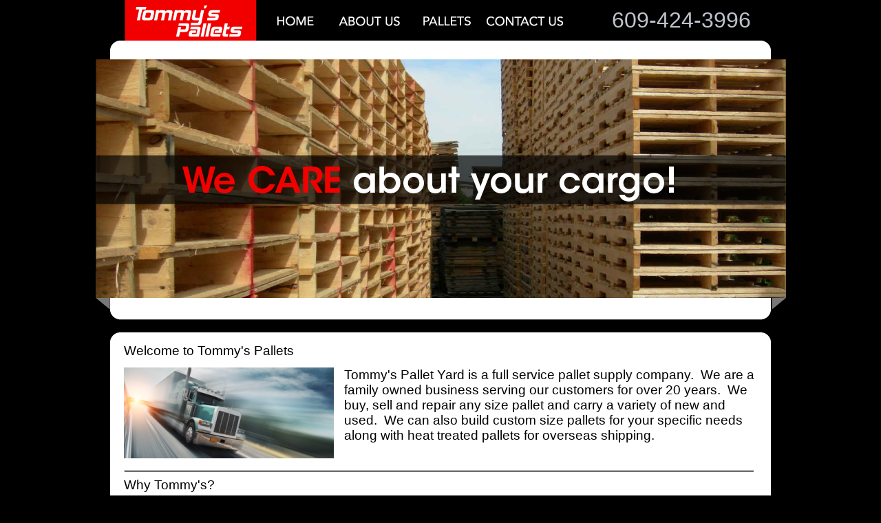

--- FILE ---
content_type: text/html
request_url: http://www.tommypallet.com/
body_size: 2166
content:
<html>
<head>
<meta http-equiv="Content-Language" content="en-us">
<meta name="keywords" content="tommy's pallet yard, pallet yard, pallet yards, shipping pallet, shipping pallets, pallet manufacturer">
<meta name="description" content="Tommy's Pallet Yard is a full service pallet supply company.  We are a family owned business serving our customers for over 20 years.  We buy, sell and repair any size pallet and carry a variety of new and used.">
<meta name="author" content="GlobalTech East Inc.">
<meta name="revisit-after" content="3 days"/>
<meta name="robots" content="index,follow"/>
<meta name="GOOGLEBOT" content="index,follow"/>
<title>Welcome to Tommy's Pallets</title>
<link rel="stylesheet" href="styles/tommyspallet.css" type="text/css" />
<script type="text/javascript">
downhome = new Image(); downhome.src = "images/tommyspalletyard_home_d.png";
uphome = new Image(); uphome.src = "images/tommyspalletyard_home.png";
downabout = new Image(); downabout.src = "images/tommyspalletyard_about_d.png";
upabout = new Image(); upabout.src = "images/tommyspalletyard_about.png";
downpallet = new Image(); downpallet.src = "images/tommyspalletyard_pallet_d.png";
uppallet = new Image(); uppallet.src = "images/tommyspalletyard_pallet.png";
downcontact = new Image(); downcontact.src = "images/tommyspalletyard_contact_d.png";
upcontact = new Image(); upcontact.src = "images/tommyspalletyard_contact.png";
</script>
<script type="text/javascript">

  var _gaq = _gaq || [];
  _gaq.push(['_setAccount', 'UA-10796210-17']);
  _gaq.push(['_trackPageview']);

  (function() {
    var ga = document.createElement('script'); ga.type = 'text/javascript'; ga.async = true;
    ga.src = ('https:' == document.location.protocol ? 'https://ssl' : 'http://www') + '.google-analytics.com/ga.js';
    var s = document.getElementsByTagName('script')[0]; s.parentNode.insertBefore(ga, s);
  })();

</script>
</head>
<body style="color: #FFFFFF; background-color: #000000; margin: 0;">
<table style="width: 1024px" cellspacing="0" cellpadding="0" align="center">
	<tr style="width: 1024px">
		<td style="width: 251px; height: 59px">
		<a href="http://www.tommypallet.com">
		<img src="images/tommyspalletyard_logo.png" width="251" height="59" border="0"></a></td>
		<td style="width: 97px; height: 59px">
		<a onmouseover="home.src=downhome.src;" onmouseout="home.src=uphome.src;" href="http://www.tommypallet.com">
		<img name="home" src="images/tommyspalletyard_home.png" width="97" height="59" border="0"></a></td>
		<td style="width: 121px; height: 59px">
		<a onmouseover="about.src=downabout.src;" onmouseout="about.src=upabout.src;" href="about.htm">
		<img name="about" src="images/tommyspalletyard_about.png" width="121" height="59" border="0"></a></td>
		<td style="width: 98px; height: 59px">
		<a onmouseover="pallet.src=downpallet.src;" onmouseout="pallet.src=uppallet.src;" href="pallets.htm">
		<img name="pallet" src="images/tommyspalletyard_pallet.png" width="98" height="59" border="0"></a></td>
		<td style="width: 133px; height: 59px">
		<a onmouseover="contact.src=downcontact.src;" onmouseout="contact.src=upcontact.src;" href="contact.htm">
		<img name="contact" src="images/tommyspalletyard_contact.png" width="133" height="59" border="0"></a></td>
		<td style="width: 324px; height: 59px" class="grey24c">
		609-424-3996</td>
	</tr>
	<tr style="width: 1024px">
		<td style="width: 1024px; height: 405px" colspan="6">
		<img src="images/tommyspalletyard_main.png" width="1024" height="405"></td>
	</tr>
	<tr style="width: 1024px">
		<td style="width: 1024px; height: 427px; background-image:url('images/tommyspalletyard_bottom.png')" colspan="6" valign="top">
		<table style="width: 1024px; height: 427px" cellspacing="0" cellpadding="0">
			<tr>
				<td rowspan="7" style="width: 52px; height: 427px">&nbsp;</td>
				<td style="width: 920px; height: 35px" valign="top">&nbsp;</td>
				<td rowspan="7" style="width: 52px; height: 427px">&nbsp;</td>
			</tr>
			<tr>
				<td style="width: 920px; height: 35px" valign="top" class="black14l">
				Welcome to Tommy&#39;s Pallets&nbsp;</td>
			</tr>
			<tr>
				<td style="width: 920px; height: 135px" valign="top">
				<table style="width: 920px; height: 135px" cellspacing="0" cellpadding="0">
					<tr>
						<td style="height: 135px; width: 305px" valign="top">
						<img src="images/tommyspalletyard_truck.png" width="305" height="132"></td>
						<td style="height: 135px; width: 15px" valign="top">&nbsp;</td>
						<td style="height: 135px; width: 600px" valign="top" class="black14l">
						Tommy&#39;s Pallet Yard is a full service pallet supply 
						company.&nbsp; We are a family owned business serving 
						our customers for over 20 years.&nbsp; We buy, sell and 
						repair any size pallet and carry a variety of new and 
						used.&nbsp; We can also build custom size pallets for 
						your specific needs along with heat treated pallets for 
						overseas shipping.</td>
					</tr>
				</table>
				</td>
			</tr>
			<tr>
				<td style="width: 920px; height: 25px" valign="top">&nbsp;</td>
			</tr>
			<tr>
				<td style="width: 920px; height: 35px" valign="top" class="black14l">
				Why Tommy&#39;s?</td>
			</tr>
			<tr>
				<td style="width: 920px; height: 135px" valign="top">
				<table style="width: 920px; height: 135px" cellspacing="0" cellpadding="0">
					<tr>
						<td style="height: 135px; width: 75px" valign="top">
						<img src="images/tommyspalletyard_pallet1.png" width="75" height="75"></td>
						<td style="height: 135px; width: 10px" valign="top">&nbsp;</td>
						<td style="height: 135px; width: 212px" valign="top" class="black12l">
						<span class="red12l">GREEN MINDED</span><br>
						Helping the environment is a great concern to our 
						company therefore all our unusable wood is recycled for 
						mulch.</td>
						<td style="height: 135px; width: 15px" valign="top">&nbsp;</td>
						<td style="height: 135px; width: 75px" valign="top">
						<img src="images/tommyspalletyard_pallet2.png" width="75" height="75"></td>
						<td style="height: 135px; width: 10px" valign="top">&nbsp;</td>
						<td style="height: 135px; width: 212px" valign="top" class="black12l">
						<span class="red12l">SELECTION</span><br>
						From custom sized regular and heat treated pallets, to 
						new and used heat treated, Euro, plastic and basic 
						pallets.</td>
						<td style="height: 135px; width: 15px" valign="top">&nbsp;</td>
						<td style="height: 135px; width: 75px" valign="top">
						<img src="images/tommyspalletyard_exit7.png" width="75" height="75"></td>
						<td style="height: 135px; width: 10px" valign="top">&nbsp;</td>
						<td style="height: 135px; width: 211px" valign="top" class="black12l">
						<span class="red12l">ACCESSIBLE</span><br>
						We are conveniently located off two major New Jersey 
						highways: Exit 7 off the NJ Turnpike and Exit 56 off 
						Route 295</td>
					</tr>
				</table>
				</td>
			</tr>
			<tr>
				<td style="width: 920px; height: 27px" valign="top">&nbsp;</td>
			</tr>
		</table>
		</td>
	</tr>
	<tr style="width: 1024px">
		<td style="width: 1024px; height: 15px" colspan="6" class="white8c">
		&copy;2022 Tommy&#39;s Pallet Yard | Site Created by <a href="http://www.globaltechnj.com/" target="_blank">GlobalTech East Inc</a></td>
	</tr>
</table>


</body>

</html>


--- FILE ---
content_type: text/css
request_url: http://www.tommypallet.com/styles/tommyspallet.css
body_size: 1211
content:
a 
{
	color: #FFFFFF;
	text-decoration: none;
}
a:visited 
{
	color: #FFFFFF;
	text-decoration: none;
}
a:active 
{
	color: #FFFFFF;
	text-decoration: none;
}
a:hover 
{
	color: #FFFFFF;
	text-decoration: underline;
}
.black8l
{
	font-family: Arial;
	font-size: 8pt;
	color: #000000;
}
.black10l
{
	font-family: Arial;
	font-size: 10pt;
	color: #000000;
}
.black12l
{
	font-family: Arial;
	font-size: 12pt;
	color: #000000;
}
.black14l
{
	font-family: Arial;
	font-size: 14pt;
	color: #000000;
}
.black10c
{
	font-family: Arial;
	font-size: 10pt;
	color: #000000;
	text-align: center;	
}
.grey24c
{
	font-family: Arial;
	font-size: 24pt;
	color: #BEC2CB;
	text-align: center;	
}
.red12l
{
	font-family: Arial;
	font-size: 12pt;
	color: #D10000;
}
.red20l
{
	font-family: Arial;
	font-size: 20pt;
	color: #D10000;
}
.white8c
{
	font-family: Arial;
	font-size: 8pt;
	color: #FFFFFF;
	text-align: center;	
}
.white10l
{
	font-family: Arial;
	font-size: 10pt;
	color: #FFFFFF;
}
.white12l
{
	font-family: Arial;
	font-size: 12pt;
	color: #FFFFFF;
}
.white14l
{
	font-family: Arial;
	font-size: 14pt;
	color: #FFFFFF;
}